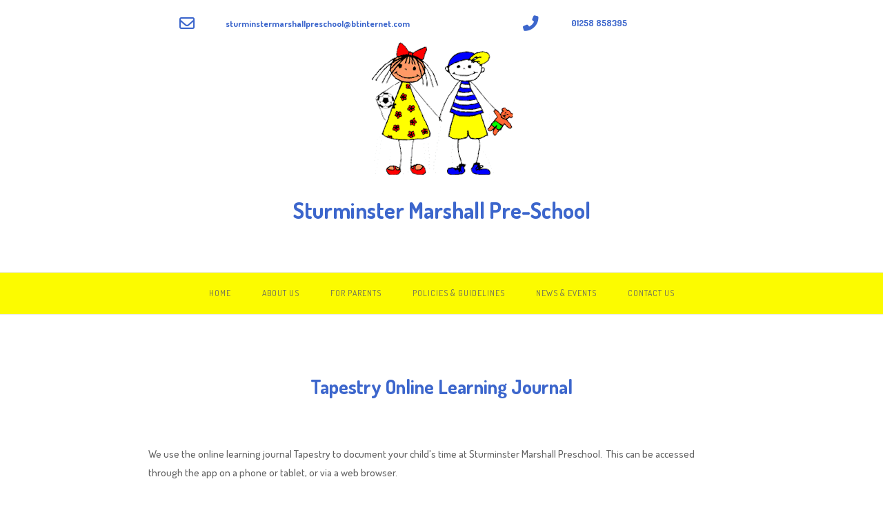

--- FILE ---
content_type: text/html; charset=UTF-8
request_url: https://www.sturminstermarshallpreschool.uk/tapestry-book-club-keyperson-facebook/
body_size: 11340
content:
<!DOCTYPE html>
<html lang="en-GB">
<head>
<meta charset="UTF-8">
<meta name="viewport" content="width=device-width, initial-scale=1">
<link rel="profile" href="http://gmpg.org/xfn/11">
<link rel="pingback" href="https://www.sturminstermarshallpreschool.uk/xmlrpc.php">

<title>Tapestry, Book Club, Keyperson &#038; Facebook &#8211; Sturminster Marshall Pre-School</title>
<meta name='robots' content='max-image-preview:large' />
<link rel="alternate" type="application/rss+xml" title="Sturminster Marshall Pre-School &raquo; Feed" href="https://www.sturminstermarshallpreschool.uk/feed/" />
<link rel="alternate" type="application/rss+xml" title="Sturminster Marshall Pre-School &raquo; Comments Feed" href="https://www.sturminstermarshallpreschool.uk/comments/feed/" />
<link rel="alternate" title="oEmbed (JSON)" type="application/json+oembed" href="https://www.sturminstermarshallpreschool.uk/wp-json/oembed/1.0/embed?url=https%3A%2F%2Fwww.sturminstermarshallpreschool.uk%2Ftapestry-book-club-keyperson-facebook%2F" />
<link rel="alternate" title="oEmbed (XML)" type="text/xml+oembed" href="https://www.sturminstermarshallpreschool.uk/wp-json/oembed/1.0/embed?url=https%3A%2F%2Fwww.sturminstermarshallpreschool.uk%2Ftapestry-book-club-keyperson-facebook%2F&#038;format=xml" />
<style id='wp-img-auto-sizes-contain-inline-css' type='text/css'>
img:is([sizes=auto i],[sizes^="auto," i]){contain-intrinsic-size:3000px 1500px}
/*# sourceURL=wp-img-auto-sizes-contain-inline-css */
</style>
<link rel='stylesheet' id='unwind-child-css' href='https://www.sturminstermarshallpreschool.uk/wp-content/themes/sturminster-marshall-preschool/style.css?ver=6.9' type='text/css' media='all' />
<style id='wp-emoji-styles-inline-css' type='text/css'>

	img.wp-smiley, img.emoji {
		display: inline !important;
		border: none !important;
		box-shadow: none !important;
		height: 1em !important;
		width: 1em !important;
		margin: 0 0.07em !important;
		vertical-align: -0.1em !important;
		background: none !important;
		padding: 0 !important;
	}
/*# sourceURL=wp-emoji-styles-inline-css */
</style>
<style id='wp-block-library-inline-css' type='text/css'>
:root{--wp-block-synced-color:#7a00df;--wp-block-synced-color--rgb:122,0,223;--wp-bound-block-color:var(--wp-block-synced-color);--wp-editor-canvas-background:#ddd;--wp-admin-theme-color:#007cba;--wp-admin-theme-color--rgb:0,124,186;--wp-admin-theme-color-darker-10:#006ba1;--wp-admin-theme-color-darker-10--rgb:0,107,160.5;--wp-admin-theme-color-darker-20:#005a87;--wp-admin-theme-color-darker-20--rgb:0,90,135;--wp-admin-border-width-focus:2px}@media (min-resolution:192dpi){:root{--wp-admin-border-width-focus:1.5px}}.wp-element-button{cursor:pointer}:root .has-very-light-gray-background-color{background-color:#eee}:root .has-very-dark-gray-background-color{background-color:#313131}:root .has-very-light-gray-color{color:#eee}:root .has-very-dark-gray-color{color:#313131}:root .has-vivid-green-cyan-to-vivid-cyan-blue-gradient-background{background:linear-gradient(135deg,#00d084,#0693e3)}:root .has-purple-crush-gradient-background{background:linear-gradient(135deg,#34e2e4,#4721fb 50%,#ab1dfe)}:root .has-hazy-dawn-gradient-background{background:linear-gradient(135deg,#faaca8,#dad0ec)}:root .has-subdued-olive-gradient-background{background:linear-gradient(135deg,#fafae1,#67a671)}:root .has-atomic-cream-gradient-background{background:linear-gradient(135deg,#fdd79a,#004a59)}:root .has-nightshade-gradient-background{background:linear-gradient(135deg,#330968,#31cdcf)}:root .has-midnight-gradient-background{background:linear-gradient(135deg,#020381,#2874fc)}:root{--wp--preset--font-size--normal:16px;--wp--preset--font-size--huge:42px}.has-regular-font-size{font-size:1em}.has-larger-font-size{font-size:2.625em}.has-normal-font-size{font-size:var(--wp--preset--font-size--normal)}.has-huge-font-size{font-size:var(--wp--preset--font-size--huge)}.has-text-align-center{text-align:center}.has-text-align-left{text-align:left}.has-text-align-right{text-align:right}.has-fit-text{white-space:nowrap!important}#end-resizable-editor-section{display:none}.aligncenter{clear:both}.items-justified-left{justify-content:flex-start}.items-justified-center{justify-content:center}.items-justified-right{justify-content:flex-end}.items-justified-space-between{justify-content:space-between}.screen-reader-text{border:0;clip-path:inset(50%);height:1px;margin:-1px;overflow:hidden;padding:0;position:absolute;width:1px;word-wrap:normal!important}.screen-reader-text:focus{background-color:#ddd;clip-path:none;color:#444;display:block;font-size:1em;height:auto;left:5px;line-height:normal;padding:15px 23px 14px;text-decoration:none;top:5px;width:auto;z-index:100000}html :where(.has-border-color){border-style:solid}html :where([style*=border-top-color]){border-top-style:solid}html :where([style*=border-right-color]){border-right-style:solid}html :where([style*=border-bottom-color]){border-bottom-style:solid}html :where([style*=border-left-color]){border-left-style:solid}html :where([style*=border-width]){border-style:solid}html :where([style*=border-top-width]){border-top-style:solid}html :where([style*=border-right-width]){border-right-style:solid}html :where([style*=border-bottom-width]){border-bottom-style:solid}html :where([style*=border-left-width]){border-left-style:solid}html :where(img[class*=wp-image-]){height:auto;max-width:100%}:where(figure){margin:0 0 1em}html :where(.is-position-sticky){--wp-admin--admin-bar--position-offset:var(--wp-admin--admin-bar--height,0px)}@media screen and (max-width:600px){html :where(.is-position-sticky){--wp-admin--admin-bar--position-offset:0px}}

/*# sourceURL=wp-block-library-inline-css */
</style><style id='global-styles-inline-css' type='text/css'>
:root{--wp--preset--aspect-ratio--square: 1;--wp--preset--aspect-ratio--4-3: 4/3;--wp--preset--aspect-ratio--3-4: 3/4;--wp--preset--aspect-ratio--3-2: 3/2;--wp--preset--aspect-ratio--2-3: 2/3;--wp--preset--aspect-ratio--16-9: 16/9;--wp--preset--aspect-ratio--9-16: 9/16;--wp--preset--color--black: #000000;--wp--preset--color--cyan-bluish-gray: #abb8c3;--wp--preset--color--white: #ffffff;--wp--preset--color--pale-pink: #f78da7;--wp--preset--color--vivid-red: #cf2e2e;--wp--preset--color--luminous-vivid-orange: #ff6900;--wp--preset--color--luminous-vivid-amber: #fcb900;--wp--preset--color--light-green-cyan: #7bdcb5;--wp--preset--color--vivid-green-cyan: #00d084;--wp--preset--color--pale-cyan-blue: #8ed1fc;--wp--preset--color--vivid-cyan-blue: #0693e3;--wp--preset--color--vivid-purple: #9b51e0;--wp--preset--gradient--vivid-cyan-blue-to-vivid-purple: linear-gradient(135deg,rgb(6,147,227) 0%,rgb(155,81,224) 100%);--wp--preset--gradient--light-green-cyan-to-vivid-green-cyan: linear-gradient(135deg,rgb(122,220,180) 0%,rgb(0,208,130) 100%);--wp--preset--gradient--luminous-vivid-amber-to-luminous-vivid-orange: linear-gradient(135deg,rgb(252,185,0) 0%,rgb(255,105,0) 100%);--wp--preset--gradient--luminous-vivid-orange-to-vivid-red: linear-gradient(135deg,rgb(255,105,0) 0%,rgb(207,46,46) 100%);--wp--preset--gradient--very-light-gray-to-cyan-bluish-gray: linear-gradient(135deg,rgb(238,238,238) 0%,rgb(169,184,195) 100%);--wp--preset--gradient--cool-to-warm-spectrum: linear-gradient(135deg,rgb(74,234,220) 0%,rgb(151,120,209) 20%,rgb(207,42,186) 40%,rgb(238,44,130) 60%,rgb(251,105,98) 80%,rgb(254,248,76) 100%);--wp--preset--gradient--blush-light-purple: linear-gradient(135deg,rgb(255,206,236) 0%,rgb(152,150,240) 100%);--wp--preset--gradient--blush-bordeaux: linear-gradient(135deg,rgb(254,205,165) 0%,rgb(254,45,45) 50%,rgb(107,0,62) 100%);--wp--preset--gradient--luminous-dusk: linear-gradient(135deg,rgb(255,203,112) 0%,rgb(199,81,192) 50%,rgb(65,88,208) 100%);--wp--preset--gradient--pale-ocean: linear-gradient(135deg,rgb(255,245,203) 0%,rgb(182,227,212) 50%,rgb(51,167,181) 100%);--wp--preset--gradient--electric-grass: linear-gradient(135deg,rgb(202,248,128) 0%,rgb(113,206,126) 100%);--wp--preset--gradient--midnight: linear-gradient(135deg,rgb(2,3,129) 0%,rgb(40,116,252) 100%);--wp--preset--font-size--small: 13px;--wp--preset--font-size--medium: 20px;--wp--preset--font-size--large: 36px;--wp--preset--font-size--x-large: 42px;--wp--preset--spacing--20: 0.44rem;--wp--preset--spacing--30: 0.67rem;--wp--preset--spacing--40: 1rem;--wp--preset--spacing--50: 1.5rem;--wp--preset--spacing--60: 2.25rem;--wp--preset--spacing--70: 3.38rem;--wp--preset--spacing--80: 5.06rem;--wp--preset--shadow--natural: 6px 6px 9px rgba(0, 0, 0, 0.2);--wp--preset--shadow--deep: 12px 12px 50px rgba(0, 0, 0, 0.4);--wp--preset--shadow--sharp: 6px 6px 0px rgba(0, 0, 0, 0.2);--wp--preset--shadow--outlined: 6px 6px 0px -3px rgb(255, 255, 255), 6px 6px rgb(0, 0, 0);--wp--preset--shadow--crisp: 6px 6px 0px rgb(0, 0, 0);}:where(.is-layout-flex){gap: 0.5em;}:where(.is-layout-grid){gap: 0.5em;}body .is-layout-flex{display: flex;}.is-layout-flex{flex-wrap: wrap;align-items: center;}.is-layout-flex > :is(*, div){margin: 0;}body .is-layout-grid{display: grid;}.is-layout-grid > :is(*, div){margin: 0;}:where(.wp-block-columns.is-layout-flex){gap: 2em;}:where(.wp-block-columns.is-layout-grid){gap: 2em;}:where(.wp-block-post-template.is-layout-flex){gap: 1.25em;}:where(.wp-block-post-template.is-layout-grid){gap: 1.25em;}.has-black-color{color: var(--wp--preset--color--black) !important;}.has-cyan-bluish-gray-color{color: var(--wp--preset--color--cyan-bluish-gray) !important;}.has-white-color{color: var(--wp--preset--color--white) !important;}.has-pale-pink-color{color: var(--wp--preset--color--pale-pink) !important;}.has-vivid-red-color{color: var(--wp--preset--color--vivid-red) !important;}.has-luminous-vivid-orange-color{color: var(--wp--preset--color--luminous-vivid-orange) !important;}.has-luminous-vivid-amber-color{color: var(--wp--preset--color--luminous-vivid-amber) !important;}.has-light-green-cyan-color{color: var(--wp--preset--color--light-green-cyan) !important;}.has-vivid-green-cyan-color{color: var(--wp--preset--color--vivid-green-cyan) !important;}.has-pale-cyan-blue-color{color: var(--wp--preset--color--pale-cyan-blue) !important;}.has-vivid-cyan-blue-color{color: var(--wp--preset--color--vivid-cyan-blue) !important;}.has-vivid-purple-color{color: var(--wp--preset--color--vivid-purple) !important;}.has-black-background-color{background-color: var(--wp--preset--color--black) !important;}.has-cyan-bluish-gray-background-color{background-color: var(--wp--preset--color--cyan-bluish-gray) !important;}.has-white-background-color{background-color: var(--wp--preset--color--white) !important;}.has-pale-pink-background-color{background-color: var(--wp--preset--color--pale-pink) !important;}.has-vivid-red-background-color{background-color: var(--wp--preset--color--vivid-red) !important;}.has-luminous-vivid-orange-background-color{background-color: var(--wp--preset--color--luminous-vivid-orange) !important;}.has-luminous-vivid-amber-background-color{background-color: var(--wp--preset--color--luminous-vivid-amber) !important;}.has-light-green-cyan-background-color{background-color: var(--wp--preset--color--light-green-cyan) !important;}.has-vivid-green-cyan-background-color{background-color: var(--wp--preset--color--vivid-green-cyan) !important;}.has-pale-cyan-blue-background-color{background-color: var(--wp--preset--color--pale-cyan-blue) !important;}.has-vivid-cyan-blue-background-color{background-color: var(--wp--preset--color--vivid-cyan-blue) !important;}.has-vivid-purple-background-color{background-color: var(--wp--preset--color--vivid-purple) !important;}.has-black-border-color{border-color: var(--wp--preset--color--black) !important;}.has-cyan-bluish-gray-border-color{border-color: var(--wp--preset--color--cyan-bluish-gray) !important;}.has-white-border-color{border-color: var(--wp--preset--color--white) !important;}.has-pale-pink-border-color{border-color: var(--wp--preset--color--pale-pink) !important;}.has-vivid-red-border-color{border-color: var(--wp--preset--color--vivid-red) !important;}.has-luminous-vivid-orange-border-color{border-color: var(--wp--preset--color--luminous-vivid-orange) !important;}.has-luminous-vivid-amber-border-color{border-color: var(--wp--preset--color--luminous-vivid-amber) !important;}.has-light-green-cyan-border-color{border-color: var(--wp--preset--color--light-green-cyan) !important;}.has-vivid-green-cyan-border-color{border-color: var(--wp--preset--color--vivid-green-cyan) !important;}.has-pale-cyan-blue-border-color{border-color: var(--wp--preset--color--pale-cyan-blue) !important;}.has-vivid-cyan-blue-border-color{border-color: var(--wp--preset--color--vivid-cyan-blue) !important;}.has-vivid-purple-border-color{border-color: var(--wp--preset--color--vivid-purple) !important;}.has-vivid-cyan-blue-to-vivid-purple-gradient-background{background: var(--wp--preset--gradient--vivid-cyan-blue-to-vivid-purple) !important;}.has-light-green-cyan-to-vivid-green-cyan-gradient-background{background: var(--wp--preset--gradient--light-green-cyan-to-vivid-green-cyan) !important;}.has-luminous-vivid-amber-to-luminous-vivid-orange-gradient-background{background: var(--wp--preset--gradient--luminous-vivid-amber-to-luminous-vivid-orange) !important;}.has-luminous-vivid-orange-to-vivid-red-gradient-background{background: var(--wp--preset--gradient--luminous-vivid-orange-to-vivid-red) !important;}.has-very-light-gray-to-cyan-bluish-gray-gradient-background{background: var(--wp--preset--gradient--very-light-gray-to-cyan-bluish-gray) !important;}.has-cool-to-warm-spectrum-gradient-background{background: var(--wp--preset--gradient--cool-to-warm-spectrum) !important;}.has-blush-light-purple-gradient-background{background: var(--wp--preset--gradient--blush-light-purple) !important;}.has-blush-bordeaux-gradient-background{background: var(--wp--preset--gradient--blush-bordeaux) !important;}.has-luminous-dusk-gradient-background{background: var(--wp--preset--gradient--luminous-dusk) !important;}.has-pale-ocean-gradient-background{background: var(--wp--preset--gradient--pale-ocean) !important;}.has-electric-grass-gradient-background{background: var(--wp--preset--gradient--electric-grass) !important;}.has-midnight-gradient-background{background: var(--wp--preset--gradient--midnight) !important;}.has-small-font-size{font-size: var(--wp--preset--font-size--small) !important;}.has-medium-font-size{font-size: var(--wp--preset--font-size--medium) !important;}.has-large-font-size{font-size: var(--wp--preset--font-size--large) !important;}.has-x-large-font-size{font-size: var(--wp--preset--font-size--x-large) !important;}
/*# sourceURL=global-styles-inline-css */
</style>

<style id='classic-theme-styles-inline-css' type='text/css'>
/*! This file is auto-generated */
.wp-block-button__link{color:#fff;background-color:#32373c;border-radius:9999px;box-shadow:none;text-decoration:none;padding:calc(.667em + 2px) calc(1.333em + 2px);font-size:1.125em}.wp-block-file__button{background:#32373c;color:#fff;text-decoration:none}
/*# sourceURL=/wp-includes/css/classic-themes.min.css */
</style>
<link rel='stylesheet' id='awsm-ead-public-css' href='https://www.sturminstermarshallpreschool.uk/wp-content/plugins/embed-any-document/css/embed-public.min.css?ver=2.7.7' type='text/css' media='all' />
<link rel='stylesheet' id='siteorigin-panels-front-css' href='https://www.sturminstermarshallpreschool.uk/wp-content/plugins/siteorigin-panels/css/front-flex.min.css?ver=2.32.0' type='text/css' media='all' />
<link rel='stylesheet' id='siteorigin-unwind-style-css' href='https://www.sturminstermarshallpreschool.uk/wp-content/themes/siteorigin-unwind/style.min.css?ver=1.9.18' type='text/css' media='all' />
<link rel='stylesheet' id='siteorigin-google-web-fonts-css' href='https://fonts.googleapis.com/css?family=Dosis%3Aregular%2C500%2C700&#038;ver=6.9#038;subset=latin&#038;display=block' type='text/css' media='all' />
<script type="text/javascript" src="https://www.sturminstermarshallpreschool.uk/wp-includes/js/jquery/jquery.min.js?ver=3.7.1" id="jquery-core-js"></script>
<script type="text/javascript" src="https://www.sturminstermarshallpreschool.uk/wp-includes/js/jquery/jquery-migrate.min.js?ver=3.4.1" id="jquery-migrate-js"></script>
<link rel="https://api.w.org/" href="https://www.sturminstermarshallpreschool.uk/wp-json/" /><link rel="alternate" title="JSON" type="application/json" href="https://www.sturminstermarshallpreschool.uk/wp-json/wp/v2/pages/161" /><link rel="EditURI" type="application/rsd+xml" title="RSD" href="https://www.sturminstermarshallpreschool.uk/xmlrpc.php?rsd" />
<meta name="generator" content="WordPress 6.9" />
<link rel="canonical" href="https://www.sturminstermarshallpreschool.uk/tapestry-book-club-keyperson-facebook/" />
<link rel='shortlink' href='https://www.sturminstermarshallpreschool.uk/?p=161' />
				<style type="text/css" id="siteorigin-unwind-settings-custom" data-siteorigin-settings="true">
					/* style */ body,button,input,select,textarea { font-family: "Dosis", sans-serif; font-weight: 500;  } h1,h2,h3,h4,h5,h6 { color: #3c66cc; font-family: "Dosis", sans-serif; font-weight: 700;  } blockquote { border-left: 3px solid #2884e0; }  table { font-family: "Dosis", sans-serif; font-weight: normal;  } table thead th { color: #3c66cc; } .button,#page #infinite-handle span button,button,input[type=button],input[type=reset],input[type=submit],.woocommerce #respond input#submit,.woocommerce a.button,.woocommerce button.button,.woocommerce input.button,.woocommerce.single-product .cart button { color: #3c66cc; font-family: "Dosis", sans-serif; font-weight: normal;  } .button:hover,#page #infinite-handle span button:hover,button:hover,input[type=button]:hover,input[type=reset]:hover,input[type=submit]:hover,.woocommerce #respond input#submit:hover,.woocommerce a.button:hover,.woocommerce button.button:hover,.woocommerce input.button:hover,.woocommerce.single-product .cart button:hover { border-color: #2884e0; color: #2884e0; } .button:active,#page #infinite-handle span button:active,.button:focus,#page #infinite-handle span button:focus,button:active,button:focus,input[type=button]:active,input[type=button]:focus,input[type=reset]:active,input[type=reset]:focus,input[type=submit]:active,input[type=submit]:focus,.woocommerce #respond input#submit:active,.woocommerce #respond input#submit:focus,.woocommerce a.button:active,.woocommerce a.button:focus,.woocommerce button.button:active,.woocommerce button.button:focus,.woocommerce input.button:active,.woocommerce input.button:focus,.woocommerce.single-product .cart button:active,.woocommerce.single-product .cart button:focus { border-color: #2884e0; color: #2884e0; } input[type=text],input[type=email],input[type=url],input[type=password],input[type=search],input[type=number],input[type=tel],input[type=range],input[type=date],input[type=month],input[type=week],input[type=time],input[type=datetime],input[type=datetime-local],input[type=color],textarea { color: #3c66cc; }  a { color: #2884e0; } a:hover,a:focus { color: #008dd3; } .main-navigation > div ul ul a { font-family: "Dosis", sans-serif; font-weight: 500;  } .main-navigation > div li a { font-family: "Dosis", sans-serif; font-weight: normal;  } .main-navigation > div li:hover > a,.main-navigation > div li.focus > a { color: #3c66cc; }    #mobile-navigation ul li a { font-family: "Dosis", sans-serif; font-weight: normal;  }   .comment-navigation a:hover,.posts-navigation a:hover,.post-navigation a:hover { border-color: #2884e0; color: #2884e0; } .posts-navigation .nav-links,.comment-navigation .nav-links { font-family: {"font":"Dosis","webfont":true,"category":"sans-serif","variant":"regular","subset":"latin"} !important; }  .pagination .page-numbers:hover { background: #2884e0; border-color: #2884e0; }  .pagination .current { background: #2884e0; border-color: #2884e0; } .pagination .next,.pagination .prev { font-family: "Dosis", sans-serif; font-weight: normal;  } .post-navigation { font-family: "Dosis", sans-serif; font-weight: 500;  }  .post-navigation a:hover { color: #2884e0; } .post-navigation a .sub-title { color: #3c66cc; font-family: "Dosis", sans-serif; font-weight: normal;  } .breadcrumbs,.woocommerce .woocommerce-breadcrumb { color: #3c66cc; font-family: "Dosis", sans-serif; font-weight: normal;  } .breadcrumbs a,.woocommerce .woocommerce-breadcrumb a { color: #3c66cc; } .breadcrumbs a:hover,.woocommerce .woocommerce-breadcrumb a:hover { color: #2884e0; } .breadcrumbs .breadcrumb_last,.woocommerce .woocommerce-breadcrumb .breadcrumb_last { color: #3c66cc; }   #secondary .widget a:hover,#colophon .widget a:hover,#masthead-widgets .widget a:hover { color: #2884e0; } .widget_categories { color: #3c66cc; }  .widget_categories a:hover { color: #3c66cc; } .widget #wp-calendar caption { color: #3c66cc; font-family: "Dosis", sans-serif; font-weight: 500;  } .calendar_wrap .wp-calendar-nav a { color: #2884e0; } .calendar_wrap .wp-calendar-nav a:hover { color: #008dd3; } .widget_recent_entries .post-date { color: #3c66cc; }  .recent-posts-extended h3 a:hover { color: #3c66cc; } .recent-posts-extended time { color: #3c66cc; }   #page .widget_tag_cloud a:hover { background: #2884e0; border-color: #2884e0; } #masthead { margin-bottom: 50px; }    #masthead .site-branding { padding: 20px 0; } #masthead .site-branding .site-title { font-family: "Dosis", sans-serif; font-weight: normal;  } #masthead .site-branding .site-title a { color: #3c66cc; } .header-design-4 #masthead .site-branding { padding: calc( 20px / 2) 0; } #masthead #masthead-widgets { margin: 20px auto; } #fullscreen-search h3 { font-family: "Dosis", sans-serif; font-weight: normal;  }  #fullscreen-search form button[type=submit] svg { fill: #3c66cc; }    .entry-meta { font-family: "Dosis", sans-serif; font-weight: normal;  } .entry-meta span { color: #3c66cc; } .entry-meta span a:hover { color: #2884e0; } .entry-title { color: #3c66cc; }  .more-link-wrapper .more-text { color: #3c66cc; font-family: "Dosis", sans-serif; font-weight: normal;  } .more-link:hover .more-text { border: 2px solid #2884e0; color: #2884e0; }   .page-links .post-page-numbers:hover,.page-links .post-page-numbers.current { border-color: #2884e0; color: #2884e0; }   .blog-layout-grid .archive-entry .entry-thumbnail .thumbnail-meta a,.blog-layout-grid .archive-entry .entry-thumbnail .thumbnail-meta span { font-family: "Dosis", sans-serif; font-weight: normal;  } .blog-layout-grid .archive-entry .more-link .more-text { color: #2884e0; font-family: "Dosis", sans-serif; font-weight: 500;  }  .blog-layout-masonry .archive-entry .entry-thumbnail .thumbnail-meta a,.blog-layout-masonry .archive-entry .entry-thumbnail .thumbnail-meta span { font-family: "Dosis", sans-serif; font-weight: normal;  } .blog-layout-masonry .archive-entry .more-link .more-text { color: #2884e0; font-family: "Dosis", sans-serif; font-weight: 500;  }  .blog-layout-alternate .archive-entry .entry-thumbnail .thumbnail-meta a,.blog-layout-alternate .archive-entry .entry-thumbnail .thumbnail-meta span { font-family: "Dosis", sans-serif; font-weight: normal;  } .blog-layout-alternate .archive-entry .entry-content .more-link .more-text { color: #2884e0; font-family: "Dosis", sans-serif; font-weight: 500;  }  .blog-layout-offset .archive-entry .entry-header .entry-time { color: #3c66cc; font-family: "Dosis", sans-serif; font-weight: normal;  } .blog-layout-offset .archive-entry .entry-offset .meta-text { color: #3c66cc; } .blog-layout-offset .archive-entry .entry-offset a { color: #3c66cc; }  .archive .container > .page-header,.search .container > .page-header { margin-bottom: 50px; } .archive .container > .page-header .page-title,.search .container > .page-header .page-title { font-family: "Dosis", sans-serif; font-weight: normal;  } .page-title { color: #3c66cc; }   .yarpp-related ol li .related-post-date,.related-posts-section ol li .related-post-date { color: #3c66cc; }  .author-box .author-description .post-author-title a { color: #3c66cc; }  .portfolio-filter-terms button { color: #3c66cc; } .portfolio-filter-terms button:hover { color: #3c66cc; } .portfolio-filter-terms button.active { border-bottom: 2px solid #3c66cc; color: #3c66cc; } .entry-thumbnail:hover .entry-overlay { border: 2px solid #3c66cc; } .archive-project .entry-title { color: #3c66cc; } .archive-project .entry-divider { border: solid #3c66cc 1px; } .archive-project .entry-project-type { color: #3c66cc; font-family: "Dosis", sans-serif; font-weight: normal;  } .jetpack-portfolio-shortcode .portfolio-entry-title a { color: #3c66cc; }  .jetpack-portfolio-shortcode .portfolio-entry-meta { color: #3c66cc; font-family: "Dosis", sans-serif; font-weight: normal;  } .jetpack-portfolio-shortcode .portfolio-entry-meta a { color: #3c66cc; } .jetpack-portfolio-shortcode .portfolio-entry-meta a:hover { color: #2884e0; }  .comment-list li.comment .author { color: #3c66cc; } .comment-list li.comment .author a { color: #3c66cc; }  .comment-list li.comment .date { color: #3c66cc; } .comment-list li.comment .comment-reply-link { color: #3c66cc; font-family: "Dosis", sans-serif; font-weight: normal;  } .comment-list li.comment .comment-reply-link:hover { color: #2884e0; } .comment-reply-title #cancel-comment-reply-link { color: #3c66cc; font-family: "Dosis", sans-serif; font-weight: normal;  } .comment-reply-title #cancel-comment-reply-link:hover { color: #2884e0; } #commentform label { color: #3c66cc; }  #commentform .comment-notes a:hover,#commentform .logged-in-as a:hover { color: #3c66cc; }    #colophon .site-info a:hover { color: #3c66cc; }  .site-content #jp-relatedposts .jp-relatedposts-items .jp-relatedposts-post h4 a { color: #3c66cc; }  .site-content #jp-relatedposts .jp-relatedposts-items .jp-relatedposts-post p { color: #3c66cc; } .flexslider.featured-posts-slider .featured-posts-slides .featured-post-slide .slide-content .entry-button .button:hover,.flexslider.featured-posts-slider .featured-posts-slides .featured-post-slide .slide-content .entry-button #page #infinite-handle span button:hover,#page #infinite-handle span .flexslider.featured-posts-slider .featured-posts-slides .featured-post-slide .slide-content .entry-button button:hover { color: #3c66cc; }@media screen and (max-width: 768px) { .main-navigation .menu-toggle { display: block; } .main-navigation > div, .main-navigation > div ul, .main-navigation .shopping-cart { display: none; } } @media screen and (min-width: 769px) { #mobile-navigation { display: none !important; } .main-navigation > div ul { display: block; } .main-navigation .shopping-cart { display: inline-block; } .main-navigation .menu-toggle { display: none; } }				</style>
				<style media="all" id="siteorigin-panels-layouts-head">/* Layout 161 */ #pgc-161-0-0 { width:100%;width:calc(100% - ( 0 * 30px ) ) } #pg-161-0 , #pl-161 .so-panel { margin-bottom:30px } #pgc-161-1-0 { width:97.1114%;width:calc(97.1114% - ( 0.02888631973202 * 30px ) ) } #pgc-161-1-1 { width:2.8886%;width:calc(2.8886% - ( 0.97111368026798 * 30px ) ) } #pl-161 .so-panel:last-of-type { margin-bottom:0px } #pg-161-0.panel-has-style > .panel-row-style, #pg-161-0.panel-no-style , #pg-161-1.panel-has-style > .panel-row-style, #pg-161-1.panel-no-style { -webkit-align-items:flex-start;align-items:flex-start } @media (max-width:780px){ #pg-161-0.panel-no-style, #pg-161-0.panel-has-style > .panel-row-style, #pg-161-0 , #pg-161-1.panel-no-style, #pg-161-1.panel-has-style > .panel-row-style, #pg-161-1 { -webkit-flex-direction:column;-ms-flex-direction:column;flex-direction:column } #pg-161-0 > .panel-grid-cell , #pg-161-0 > .panel-row-style > .panel-grid-cell , #pg-161-1 > .panel-grid-cell , #pg-161-1 > .panel-row-style > .panel-grid-cell { width:100%;margin-right:0 } #pgc-161-1-0 { margin-bottom:30px } #pl-161 .panel-grid-cell { padding:0 } #pl-161 .panel-grid .panel-grid-cell-empty { display:none } #pl-161 .panel-grid .panel-grid-cell-mobile-last { margin-bottom:0px }  } </style><link rel='stylesheet' id='so-css-siteorigin-unwind-css' href='https://www.sturminstermarshallpreschool.uk/wp-content/uploads/so-css/so-css-siteorigin-unwind.css?ver=1668086419' type='text/css' media='all' />
<link rel='stylesheet' id='siteorigin-premium-animate-css' href='https://www.sturminstermarshallpreschool.uk/wp-content/plugins/siteorigin-premium/css/animate.min.css?ver=1.72.1' type='text/css' media='all' />
<link rel='stylesheet' id='sow-icon-default-7b91f29c0988-css' href='https://www.sturminstermarshallpreschool.uk/wp-content/uploads/siteorigin-widgets/sow-icon-default-7b91f29c0988.css?ver=6.9' type='text/css' media='all' />
<link rel='stylesheet' id='siteorigin-widget-icon-font-fontawesome-css' href='https://www.sturminstermarshallpreschool.uk/wp-content/plugins/so-widgets-bundle/icons/fontawesome/style.css?ver=6.9' type='text/css' media='all' />
<link rel='stylesheet' id='sow-image-default-c67d20f9f743-css' href='https://www.sturminstermarshallpreschool.uk/wp-content/uploads/siteorigin-widgets/sow-image-default-c67d20f9f743.css?ver=6.9' type='text/css' media='all' />
<link rel='stylesheet' id='sow-headline-default-2208cc2117a2-css' href='https://www.sturminstermarshallpreschool.uk/wp-content/uploads/siteorigin-widgets/sow-headline-default-2208cc2117a2.css?ver=6.9' type='text/css' media='all' />
</head>

<body class="wp-singular page-template-default page page-id-161 wp-custom-logo wp-theme-siteorigin-unwind wp-child-theme-sturminster-marshall-preschool siteorigin-panels siteorigin-panels-before-js css3-animations header-design-3 no-js page-layout-default page-layout-hide-masthead page-layout-hide-footer-widgets sticky-menu">

<div id="page" class="hfeed site">
	<a class="skip-link screen-reader-text" href="#content">Skip to content</a>

			<header id="masthead" class="site-header">

			
			
	<div id="masthead-widgets" class="container">
				<div class="widgets widgets-1" role="complementary" aria-label="Masthead Sidebar">
			<aside id="siteorigin-panels-builder-5" class="widget widget_siteorigin-panels-builder"><div id="pl-w68590e154069b"  class="panel-layout" ><div id="pg-w68590e154069b-0"  class="panel-grid panel-has-style" ><div class="animate-69812d5e59f19525131682 panels-animation-hide panel-row-style panel-row-style-for-w68590e154069b-0" data-so-animation="{&quot;selector&quot;:&quot;.animate-69812d5e59f19525131682&quot;,&quot;animation&quot;:&quot;fadeInDown&quot;,&quot;breakpoint&quot;:&quot;780px&quot;,&quot;duration&quot;:1,&quot;repeat&quot;:0,&quot;hide&quot;:1,&quot;disableAnimationMobile&quot;:0,&quot;finalState&quot;:&quot;visible&quot;,&quot;delay&quot;:0,&quot;debounce&quot;:0.1,&quot;event&quot;:&quot;enter&quot;,&quot;offset&quot;:0}" ><div id="pgc-w68590e154069b-0-0"  class="panel-grid-cell panel-grid-cell-empty" ></div><div id="pgc-w68590e154069b-0-1"  class="panel-grid-cell" ><div id="panel-w68590e154069b-0-1-0" class="so-panel widget widget_sow-icon panel-first-child panel-last-child" data-index="0" ><div
			
			class="so-widget-sow-icon so-widget-sow-icon-default-7b91f29c0988"
			
		>
<div class="sow-icon-container sow-icon">
			<a href="mailto:sturminstermarshallpreschool@btinternet.com" 
				>
			<span class="sow-icon-fontawesome sow-far" data-sow-icon="&#xf0e0;"
		 title="sturminstermarshallpreschool@btinternet.com"
		aria-hidden="true"></span>			</a>
	</div>
</div></div></div><div id="pgc-w68590e154069b-0-2"  class="panel-grid-cell" ><div id="panel-w68590e154069b-0-2-0" class="so-panel widget widget_sow-editor panel-first-child panel-last-child" data-index="1" ><div
			
			class="so-widget-sow-editor so-widget-sow-editor-base"
			
		>
<div class="siteorigin-widget-tinymce textwidget">
	<p style="text-align: left;"><a href="mailto:sturminstermarshallpreschool@btinternet.com"><strong>sturminstermarshallpreschool@btinternet.com</strong></a></p>
</div>
</div></div></div><div id="pgc-w68590e154069b-0-3"  class="panel-grid-cell" ><div id="panel-w68590e154069b-0-3-0" class="so-panel widget widget_sow-icon panel-first-child panel-last-child" data-index="2" ><div
			
			class="so-widget-sow-icon so-widget-sow-icon-default-7b91f29c0988"
			
		>
<div class="sow-icon-container sow-icon">
			<a href="tel:01258858395" 
				>
			<span class="sow-icon-fontawesome sow-fas" data-sow-icon="&#xf879;"
		 title="01258 858395"
		aria-hidden="true"></span>			</a>
	</div>
</div></div></div><div id="pgc-w68590e154069b-0-4"  class="panel-grid-cell panel-grid-cell-mobile-last" ><div id="panel-w68590e154069b-0-4-0" class="so-panel widget widget_sow-editor panel-first-child panel-last-child" data-index="3" ><div class="panel-widget-style panel-widget-style-for-w68590e154069b-0-4-0" ><div
			
			class="so-widget-sow-editor so-widget-sow-editor-base"
			
		>
<div class="siteorigin-widget-tinymce textwidget">
	<p style="text-align: left;"><strong> 01258 858395</strong></p>
</div>
</div></div></div></div><div id="pgc-w68590e154069b-0-5"  class="panel-grid-cell panel-grid-cell-empty" ></div></div></div><div id="pg-w68590e154069b-1"  class="panel-grid panel-has-style" ><div class="panel-row-style panel-row-style-for-w68590e154069b-1" ><div id="pgc-w68590e154069b-1-0"  class="panel-grid-cell" ><div id="panel-w68590e154069b-1-0-0" class="so-panel widget widget_sow-image panel-first-child" data-index="4" ><div
			
			class="so-widget-sow-image so-widget-sow-image-default-c67d20f9f743"
			
		>
<div class="sow-image-container">
			<a href="https://www.sturminstermarshallpreschool.uk/"
					>
			<img 
	src="https://www.sturminstermarshallpreschool.uk/wp-content/uploads/2022/10/Logo.gif" width="207" height="195" sizes="(max-width: 207px) 100vw, 207px" alt="" decoding="async" 		class="so-widget-image"/>
			</a></div>

</div></div><div id="panel-w68590e154069b-1-0-1" class="so-panel widget widget_sow-headline panel-last-child" data-index="5" ><div class="panel-widget-style panel-widget-style-for-w68590e154069b-1-0-1" ><div
			
			class="so-widget-sow-headline so-widget-sow-headline-default-2208cc2117a2 so-widget-fittext-wrapper"
			 data-fit-text-compressor="0.85"
		><div class="sow-headline-container ">
							<h1 class="sow-headline">
						Sturminster Marshall Pre-School						</h1>
											<div class="decoration">
						<div class="decoration-inside"></div>
					</div>
					</div>
</div></div></div></div></div></div><div id="pg-w68590e154069b-2"  class="panel-grid panel-has-style" ><div class="panel-row-style panel-row-style-for-w68590e154069b-2" ><div id="pgc-w68590e154069b-2-0"  class="panel-grid-cell" ><div id="panel-w68590e154069b-2-0-0" class="so-panel widget widget_sow-icon panel-first-child panel-last-child" data-index="6" ><div
			
			class="so-widget-sow-icon so-widget-sow-icon-default-7b91f29c0988"
			
		>
<div class="sow-icon-container sow-icon">
			<a href="mailto:sturminstermarshallpreschool@btinternet.com" 
				>
			<span class="sow-icon-fontawesome sow-far" data-sow-icon="&#xf0e0;"
		 title="sturminstermarshallpreschool@btinternet.com"
		aria-hidden="true"></span>			</a>
	</div>
</div></div></div><div id="pgc-w68590e154069b-2-1"  class="panel-grid-cell" ><div id="panel-w68590e154069b-2-1-0" class="so-panel widget widget_sow-icon panel-first-child panel-last-child" data-index="7" ><div
			
			class="so-widget-sow-icon so-widget-sow-icon-default-7b91f29c0988"
			
		>
<div class="sow-icon-container sow-icon">
			<a href="tel:01258858395" 
				>
			<span class="sow-icon-fontawesome sow-fas" data-sow-icon="&#xf879;"
		 title="01258 858395"
		aria-hidden="true"></span>			</a>
	</div>
</div></div></div></div></div></div></aside>		</div>
	</div><!-- #masthead-widgets -->

<div class="main-navigation-bar sticky-bar sticky-menu">
	<div class="container">
			<nav id="site-navigation" class="main-navigation">
							<button id="mobile-menu-button" class="menu-toggle" aria-controls="primary-menu" aria-expanded="false">				<svg version="1.1" class="svg-icon-menu" xmlns="http://www.w3.org/2000/svg" xmlns:xlink="http://www.w3.org/1999/xlink" width="27" height="32" viewBox="0 0 27 32">
					<path d="M27.429 24v2.286q0 0.464-0.339 0.804t-0.804 0.339h-25.143q-0.464 0-0.804-0.339t-0.339-0.804v-2.286q0-0.464 0.339-0.804t0.804-0.339h25.143q0.464 0 0.804 0.339t0.339 0.804zM27.429 14.857v2.286q0 0.464-0.339 0.804t-0.804 0.339h-25.143q-0.464 0-0.804-0.339t-0.339-0.804v-2.286q0-0.464 0.339-0.804t0.804-0.339h25.143q0.464 0 0.804 0.339t0.339 0.804zM27.429 5.714v2.286q0 0.464-0.339 0.804t-0.804 0.339h-25.143q-0.464 0-0.804-0.339t-0.339-0.804v-2.286q0-0.464 0.339-0.804t0.804-0.339h25.143q0.464 0 0.804 0.339t0.339 0.804z"></path>
				</svg>
			</button>
				<div class="menu-main-menu-container"><ul id="primary-menu" class="menu"><li id="menu-item-6" class="menu-item menu-item-type-custom menu-item-object-custom menu-item-home menu-item-6"><a href="https://www.sturminstermarshallpreschool.uk/">Home</a></li>
<li id="menu-item-8" class="menu-item menu-item-type-custom menu-item-object-custom menu-item-has-children menu-item-8"><a href="#">About Us</a>
<ul class="sub-menu">
	<li id="menu-item-115" class="menu-item menu-item-type-custom menu-item-object-custom menu-item-115"><a href="https://www.sturminstermarshall.dorset.sch.uk/">Link to First School</a></li>
	<li id="menu-item-119" class="menu-item menu-item-type-post_type menu-item-object-page menu-item-119"><a href="https://www.sturminstermarshallpreschool.uk/curriculum-assessment/">Curriculum &#038; Assessment</a></li>
	<li id="menu-item-147" class="menu-item menu-item-type-post_type menu-item-object-page menu-item-147"><a href="https://www.sturminstermarshallpreschool.uk/meet-the-team/">Meet the Team</a></li>
</ul>
</li>
<li id="menu-item-10" class="menu-item menu-item-type-custom menu-item-object-custom current-menu-ancestor current-menu-parent menu-item-has-children menu-item-10"><a href="#">For Parents</a>
<ul class="sub-menu">
	<li id="menu-item-153" class="menu-item menu-item-type-post_type menu-item-object-page menu-item-153"><a href="https://www.sturminstermarshallpreschool.uk/our-day/">Our Day</a></li>
	<li id="menu-item-160" class="menu-item menu-item-type-post_type menu-item-object-page menu-item-160"><a href="https://www.sturminstermarshallpreschool.uk/settling-in/">Settling In</a></li>
	<li id="menu-item-164" class="menu-item menu-item-type-post_type menu-item-object-page current-menu-item page_item page-item-161 current_page_item menu-item-164"><a href="https://www.sturminstermarshallpreschool.uk/tapestry-book-club-keyperson-facebook/" aria-current="page">Tapestry, Book Club, Keyperson</a></li>
	<li id="menu-item-176" class="menu-item menu-item-type-post_type menu-item-object-page menu-item-176"><a href="https://www.sturminstermarshallpreschool.uk/fees-funding/">Fees &#038; Funding</a></li>
	<li id="menu-item-183" class="menu-item menu-item-type-post_type menu-item-object-page menu-item-183"><a href="https://www.sturminstermarshallpreschool.uk/snack-time/">Snack Time</a></li>
</ul>
</li>
<li id="menu-item-229" class="menu-item menu-item-type-post_type menu-item-object-page menu-item-229"><a href="https://www.sturminstermarshallpreschool.uk/policies-guidelines/">Policies &#038; Guidelines</a></li>
<li id="menu-item-12" class="menu-item menu-item-type-custom menu-item-object-custom menu-item-has-children menu-item-12"><a href="#">News &#038; Events</a>
<ul class="sub-menu">
	<li id="menu-item-196" class="menu-item menu-item-type-post_type menu-item-object-page menu-item-196"><a href="https://www.sturminstermarshallpreschool.uk/diary-dates/">Diary Dates</a></li>
	<li id="menu-item-215" class="menu-item menu-item-type-post_type menu-item-object-page menu-item-215"><a href="https://www.sturminstermarshallpreschool.uk/testimonials/">Testimonials</a></li>
</ul>
</li>
<li id="menu-item-62" class="menu-item menu-item-type-post_type menu-item-object-page menu-item-62"><a href="https://www.sturminstermarshallpreschool.uk/contact/">Contact Us</a></li>
</ul></div>			</nav><!-- #site-navigation -->
	<div id="mobile-navigation"></div>
		</div>
</div><!-- .main-navigation-bar -->

		</header><!-- #masthead -->
	
	<div id="content" class="site-content">
		<div class="container">

	
	<div id="primary" class="content-area">
		<main id="main" class="site-main">

			
<article id="post-161" class="post-161 page type-page status-publish post">
	
	<div class="entry-content">
		<div id="pl-161"  class="panel-layout" ><div id="pg-161-0"  class="panel-grid panel-no-style" ><div id="pgc-161-0-0"  class="panel-grid-cell" ><div id="panel-161-0-0-0" class="so-panel widget widget_sow-editor panel-first-child panel-last-child" data-index="0" ><div
			
			class="so-widget-sow-editor so-widget-sow-editor-base"
			
		>
<div class="siteorigin-widget-tinymce textwidget">
	<h2 style="text-align: center;">Tapestry Online Learning Journal</h2>
</div>
</div></div></div></div><div id="pg-161-1"  class="panel-grid panel-no-style" ><div id="pgc-161-1-0"  class="panel-grid-cell panel-grid-cell-mobile-last" ><div id="panel-161-1-0-0" class="so-panel widget widget_sow-editor panel-first-child panel-last-child" data-index="1" ><div
			
			class="so-widget-sow-editor so-widget-sow-editor-base"
			
		>
<div class="siteorigin-widget-tinymce textwidget">
	<p>We use the online learning journal Tapestry to document your child's time at Sturminster Marshall Preschool.  This can be accessed through the app on a phone or tablet, or via a web browser.</p>
<p>Using the Tapestry online learning journal is straightforward and engaging for both staff and parents. Staff regularly upload observations, photographs and examples of your child’s work, documenting key moments in their learning and development. As a parent, you will receive notifications when new entries are added, allowing you to view and comment on your child’s activities and milestones in real time.</p>
<p>Additionally, you can contribute your own photos and notes from home, helping to create a fuller picture of your child’s experiences and achievements. This collaborative approach supports effective communication between home and school, ensuring that everyone involved in your child’s learning journey is kept well informed and engaged.</p>
<p><img fetchpriority="high" decoding="async" class=" wp-image-586 aligncenter" src="https://www.sturminstermarshallpreschool.uk/wp-content/uploads/2026/01/OIP.webp" alt="" width="237" height="245" /></p>
<p>&nbsp;</p>
</div>
</div></div></div><div id="pgc-161-1-1"  class="panel-grid-cell panel-grid-cell-empty" ></div></div></div>	</div><!-- .entry-content -->

</article><!-- #post-## -->

		</main><!-- #main -->
	</div><!-- #primary -->

		</div><!-- .container -->
	</div><!-- #content -->

	<footer id="colophon" class="site-footer footer-active-sidebar">

					<div class="container">
									<div class="widgets widgets-1" aria-label="Footer Sidebar">
						<aside id="siteorigin-panels-builder-4" class="widget widget_siteorigin-panels-builder"><div id="pl-w6852d8264e935"  class="panel-layout" ><div id="pg-w6852d8264e935-0"  class="panel-grid panel-no-style" ><div id="pgc-w6852d8264e935-0-0"  class="panel-grid-cell" ><div id="panel-w6852d8264e935-0-0-0" class="so-panel widget widget_sow-editor panel-first-child panel-last-child" data-index="0" ><div
			
			class="so-widget-sow-editor so-widget-sow-editor-base"
			
		>
<div class="siteorigin-widget-tinymce textwidget">
	<p style="text-align: center;">Rear of Sturminster Marshall First School. 78a High Street, Sturminster Marshall, Wimborne, Dorset, BH21 4AY</p>
</div>
</div></div></div><div id="pgc-w6852d8264e935-0-1"  class="panel-grid-cell" ><div id="panel-w6852d8264e935-0-1-0" class="so-panel widget widget_sow-editor panel-first-child panel-last-child" data-index="1" ><div
			
			class="so-widget-sow-editor so-widget-sow-editor-base"
			
		>
<div class="siteorigin-widget-tinymce textwidget">
	<p style="text-align: center;">Sturminster Marshall Preschool is a registered charity.  Charity Number: 1026037</p>
</div>
</div></div></div></div><div id="pg-w6852d8264e935-1"  class="panel-grid panel-no-style" ><div id="pgc-w6852d8264e935-1-0"  class="panel-grid-cell panel-grid-cell-empty" ></div></div></div></aside>					</div>
								</div>
		
		<div class="site-info">
			<div class="container">
				<span>2026 © Sturminster Marshall Pre-School | Hosted by <a href="https://www.sarumtech.co.uk">Sarum Tech</a></span>			</div><!-- .container -->
		</div><!-- .site-info -->
	</footer><!-- #colophon -->
</div><!-- #page -->


<script type="speculationrules">
{"prefetch":[{"source":"document","where":{"and":[{"href_matches":"/*"},{"not":{"href_matches":["/wp-*.php","/wp-admin/*","/wp-content/uploads/*","/wp-content/*","/wp-content/plugins/*","/wp-content/themes/sturminster-marshall-preschool/*","/wp-content/themes/siteorigin-unwind/*","/*\\?(.+)"]}},{"not":{"selector_matches":"a[rel~=\"nofollow\"]"}},{"not":{"selector_matches":".no-prefetch, .no-prefetch a"}}]},"eagerness":"conservative"}]}
</script>
			<style type="text/css">.panels-animation-hide:not(.panels-animation-hide-disable-mobile){opacity:0} @media(min-width: 780px){.panels-animation-hide{opacity:0}}</style>
			<noscript><style type="text/css">.panels-animation-hide{opacity:1}</style></noscript>
			<style media="all" id="siteorigin-panels-layouts-footer">/* Layout w68590e154069b */ #pgc-w68590e154069b-0-0 { width:15%;width:calc(15% - ( 0.85 * 30px ) ) } #pgc-w68590e154069b-0-1 { width:7%;width:calc(7% - ( 0.93 * 30px ) ) } #pgc-w68590e154069b-0-2 { width:35.3%;width:calc(35.3% - ( 0.647 * 30px ) ) } #pl-w68590e154069b #panel-w68590e154069b-0-2-0 , #pl-w68590e154069b #panel-w68590e154069b-0-4-0 { margin:0em 0em -1.2em 0em } #pgc-w68590e154069b-0-3 { width:7.5%;width:calc(7.5% - ( 0.925 * 30px ) ) } #pgc-w68590e154069b-0-4 { width:24.9%;width:calc(24.9% - ( 0.751 * 30px ) ) } #pgc-w68590e154069b-0-5 { width:10.3%;width:calc(10.3% - ( 0.897 * 30px ) ) } #pg-w68590e154069b-0 , #pl-w68590e154069b .so-panel:last-of-type { margin-bottom:0px } #pgc-w68590e154069b-1-0 { width:100%;width:calc(100% - ( 0 * 30px ) ) } #pg-w68590e154069b-1 , #pg-w68590e154069b-2 { margin-bottom:5px } #pgc-w68590e154069b-2-0 , #pgc-w68590e154069b-2-1 { width:50%;width:calc(50% - ( 0.5 * 30px ) ) } #pl-w68590e154069b .so-panel { margin-bottom:30px } #pg-w68590e154069b-0.panel-has-style > .panel-row-style, #pg-w68590e154069b-0.panel-no-style , #pg-w68590e154069b-2.panel-has-style > .panel-row-style, #pg-w68590e154069b-2.panel-no-style { -webkit-align-items:center;align-items:center } #pgc-w68590e154069b-0-1 , #pgc-w68590e154069b-0-2 , #pgc-w68590e154069b-0-3 , #pgc-w68590e154069b-0-4 , #pgc-w68590e154069b-2-0 { align-self:center } #panel-w68590e154069b-0-4-0> .panel-widget-style { color:rgba(60,102,204,1);font-size:0.85rem } #pg-w68590e154069b-1> .panel-row-style , #pg-w68590e154069b-2> .panel-row-style { padding:5px 80px 5px 80px } #pg-w68590e154069b-1.panel-has-style > .panel-row-style, #pg-w68590e154069b-1.panel-no-style { -webkit-align-items:flex-start;align-items:flex-start } #panel-w68590e154069b-1-0-1> .panel-widget-style { font-weight:bolder } @media (max-width:1024px) and (min-width:781px) { #pg-w68590e154069b-0 , #pg-w68590e154069b-2 { display:none }  } @media (max-width:780px){ #pg-w68590e154069b-0.panel-no-style, #pg-w68590e154069b-0.panel-has-style > .panel-row-style, #pg-w68590e154069b-0 , #pg-w68590e154069b-1.panel-no-style, #pg-w68590e154069b-1.panel-has-style > .panel-row-style, #pg-w68590e154069b-1 { -webkit-flex-direction:column;-ms-flex-direction:column;flex-direction:column } #pg-w68590e154069b-0 > .panel-grid-cell , #pg-w68590e154069b-0 > .panel-row-style > .panel-grid-cell , #pg-w68590e154069b-1 > .panel-grid-cell , #pg-w68590e154069b-1 > .panel-row-style > .panel-grid-cell { width:100%;margin-right:0 } #pgc-w68590e154069b-0-0 , #pgc-w68590e154069b-0-1 , #pgc-w68590e154069b-0-2 , #pgc-w68590e154069b-0-3 , #pgc-w68590e154069b-0-4 { margin-bottom:30px } #pl-w68590e154069b .panel-grid-cell { padding:0 } #pl-w68590e154069b .panel-grid .panel-grid-cell-empty , #pg-w68590e154069b-0 { display:none } #pl-w68590e154069b .panel-grid .panel-grid-cell-mobile-last { margin-bottom:0px }  } @media (min-width:1025px) {#pg-w68590e154069b-2 { display:none }  } /* Layout w6852d8264e935 */ #pgc-w6852d8264e935-0-0 , #pgc-w6852d8264e935-0-1 { width:50%;width:calc(50% - ( 0.5 * 30px ) ) } #pg-w6852d8264e935-0 , #pl-w6852d8264e935 .so-panel { margin-bottom:30px } #pgc-w6852d8264e935-1-0 { width:100%;width:calc(100% - ( 0 * 30px ) ) } #pl-w6852d8264e935 .so-panel:last-of-type { margin-bottom:0px } #pg-w6852d8264e935-0.panel-has-style > .panel-row-style, #pg-w6852d8264e935-0.panel-no-style , #pg-w6852d8264e935-1.panel-has-style > .panel-row-style, #pg-w6852d8264e935-1.panel-no-style { -webkit-align-items:flex-start;align-items:flex-start } @media (max-width:780px){ #pg-w6852d8264e935-0.panel-no-style, #pg-w6852d8264e935-0.panel-has-style > .panel-row-style, #pg-w6852d8264e935-0 , #pg-w6852d8264e935-1.panel-no-style, #pg-w6852d8264e935-1.panel-has-style > .panel-row-style, #pg-w6852d8264e935-1 { -webkit-flex-direction:column;-ms-flex-direction:column;flex-direction:column } #pg-w6852d8264e935-0 > .panel-grid-cell , #pg-w6852d8264e935-0 > .panel-row-style > .panel-grid-cell , #pg-w6852d8264e935-1 > .panel-grid-cell , #pg-w6852d8264e935-1 > .panel-row-style > .panel-grid-cell { width:100%;margin-right:0 } #pgc-w6852d8264e935-0-0 { margin-bottom:30px } #pl-w6852d8264e935 .panel-grid-cell { padding:0 } #pl-w6852d8264e935 .panel-grid .panel-grid-cell-empty { display:none } #pl-w6852d8264e935 .panel-grid .panel-grid-cell-mobile-last { margin-bottom:0px }  } </style><script type="text/javascript" src="https://www.sturminstermarshallpreschool.uk/wp-content/plugins/embed-any-document/js/pdfobject.min.js?ver=2.7.7" id="awsm-ead-pdf-object-js"></script>
<script type="text/javascript" id="awsm-ead-public-js-extra">
/* <![CDATA[ */
var eadPublic = [];
//# sourceURL=awsm-ead-public-js-extra
/* ]]> */
</script>
<script type="text/javascript" src="https://www.sturminstermarshallpreschool.uk/wp-content/plugins/embed-any-document/js/embed-public.min.js?ver=2.7.7" id="awsm-ead-public-js"></script>
<script type="text/javascript" src="https://www.sturminstermarshallpreschool.uk/wp-content/plugins/so-widgets-bundle/js/lib/jquery.fitvids.min.js?ver=1.1" id="jquery-fitvids-js"></script>
<script type="text/javascript" src="https://www.sturminstermarshallpreschool.uk/wp-content/themes/siteorigin-unwind/js/unwind.min.js?ver=1.9.18" id="siteorigin-unwind-script-js"></script>
<script type="text/javascript" src="https://www.sturminstermarshallpreschool.uk/wp-content/themes/siteorigin-unwind/js/skip-link-focus-fix.min.js?ver=20130115" id="siteorigin-unwind-skip-link-focus-fix-js"></script>
<script type="text/javascript" src="https://www.sturminstermarshallpreschool.uk/wp-content/plugins/siteorigin-premium/js/animate.min.js?ver=1.72.1" id="siteorigin-premium-animate-js"></script>
<script type="text/javascript" src="https://www.sturminstermarshallpreschool.uk/wp-content/plugins/so-widgets-bundle/js/sow.jquery.fittext.min.js?ver=1.2" id="sowb-fittext-js"></script>
<script id="wp-emoji-settings" type="application/json">
{"baseUrl":"https://s.w.org/images/core/emoji/17.0.2/72x72/","ext":".png","svgUrl":"https://s.w.org/images/core/emoji/17.0.2/svg/","svgExt":".svg","source":{"concatemoji":"https://www.sturminstermarshallpreschool.uk/wp-includes/js/wp-emoji-release.min.js?ver=6.9"}}
</script>
<script type="module">
/* <![CDATA[ */
/*! This file is auto-generated */
const a=JSON.parse(document.getElementById("wp-emoji-settings").textContent),o=(window._wpemojiSettings=a,"wpEmojiSettingsSupports"),s=["flag","emoji"];function i(e){try{var t={supportTests:e,timestamp:(new Date).valueOf()};sessionStorage.setItem(o,JSON.stringify(t))}catch(e){}}function c(e,t,n){e.clearRect(0,0,e.canvas.width,e.canvas.height),e.fillText(t,0,0);t=new Uint32Array(e.getImageData(0,0,e.canvas.width,e.canvas.height).data);e.clearRect(0,0,e.canvas.width,e.canvas.height),e.fillText(n,0,0);const a=new Uint32Array(e.getImageData(0,0,e.canvas.width,e.canvas.height).data);return t.every((e,t)=>e===a[t])}function p(e,t){e.clearRect(0,0,e.canvas.width,e.canvas.height),e.fillText(t,0,0);var n=e.getImageData(16,16,1,1);for(let e=0;e<n.data.length;e++)if(0!==n.data[e])return!1;return!0}function u(e,t,n,a){switch(t){case"flag":return n(e,"\ud83c\udff3\ufe0f\u200d\u26a7\ufe0f","\ud83c\udff3\ufe0f\u200b\u26a7\ufe0f")?!1:!n(e,"\ud83c\udde8\ud83c\uddf6","\ud83c\udde8\u200b\ud83c\uddf6")&&!n(e,"\ud83c\udff4\udb40\udc67\udb40\udc62\udb40\udc65\udb40\udc6e\udb40\udc67\udb40\udc7f","\ud83c\udff4\u200b\udb40\udc67\u200b\udb40\udc62\u200b\udb40\udc65\u200b\udb40\udc6e\u200b\udb40\udc67\u200b\udb40\udc7f");case"emoji":return!a(e,"\ud83e\u1fac8")}return!1}function f(e,t,n,a){let r;const o=(r="undefined"!=typeof WorkerGlobalScope&&self instanceof WorkerGlobalScope?new OffscreenCanvas(300,150):document.createElement("canvas")).getContext("2d",{willReadFrequently:!0}),s=(o.textBaseline="top",o.font="600 32px Arial",{});return e.forEach(e=>{s[e]=t(o,e,n,a)}),s}function r(e){var t=document.createElement("script");t.src=e,t.defer=!0,document.head.appendChild(t)}a.supports={everything:!0,everythingExceptFlag:!0},new Promise(t=>{let n=function(){try{var e=JSON.parse(sessionStorage.getItem(o));if("object"==typeof e&&"number"==typeof e.timestamp&&(new Date).valueOf()<e.timestamp+604800&&"object"==typeof e.supportTests)return e.supportTests}catch(e){}return null}();if(!n){if("undefined"!=typeof Worker&&"undefined"!=typeof OffscreenCanvas&&"undefined"!=typeof URL&&URL.createObjectURL&&"undefined"!=typeof Blob)try{var e="postMessage("+f.toString()+"("+[JSON.stringify(s),u.toString(),c.toString(),p.toString()].join(",")+"));",a=new Blob([e],{type:"text/javascript"});const r=new Worker(URL.createObjectURL(a),{name:"wpTestEmojiSupports"});return void(r.onmessage=e=>{i(n=e.data),r.terminate(),t(n)})}catch(e){}i(n=f(s,u,c,p))}t(n)}).then(e=>{for(const n in e)a.supports[n]=e[n],a.supports.everything=a.supports.everything&&a.supports[n],"flag"!==n&&(a.supports.everythingExceptFlag=a.supports.everythingExceptFlag&&a.supports[n]);var t;a.supports.everythingExceptFlag=a.supports.everythingExceptFlag&&!a.supports.flag,a.supports.everything||((t=a.source||{}).concatemoji?r(t.concatemoji):t.wpemoji&&t.twemoji&&(r(t.twemoji),r(t.wpemoji)))});
//# sourceURL=https://www.sturminstermarshallpreschool.uk/wp-includes/js/wp-emoji-loader.min.js
/* ]]> */
</script>
<script>document.body.className = document.body.className.replace("siteorigin-panels-before-js","");</script>
</body>
</html>


--- FILE ---
content_type: text/css
request_url: https://www.sturminstermarshallpreschool.uk/wp-content/themes/sturminster-marshall-preschool/style.css?ver=6.9
body_size: -36
content:
/*
Theme Name: Sturminster Marshall Preschool Theme
Author: Sarum Tech
Author URI: https://sarumtech.co.uk
Theme URI: https://siteorigin.com/theme/unwind
Description: Sturminster Marshall Preschool Theme based on SiteOrigin Unwind
Version: 1.0.0
Template: siteorigin-unwind
Text Domain: siteorigin-unwind
Domain Path: /languages/
*/

/* =Theme customization starts here
-------------------------------------------------------------- */

--- FILE ---
content_type: text/css
request_url: https://www.sturminstermarshallpreschool.uk/wp-content/uploads/so-css/so-css-siteorigin-unwind.css?ver=1668086419
body_size: 407
content:
.site-content {
	max-width: 900px;
		margin: auto;
}
#masthead .site-branding .site-description {
  font-size: 2rem;
  font-family: 'Dosis', sans-serif;
  color: #222222;
}

#masthead .top-bar {
  background-color: #fcfb00;
  color: #5bccf6;
}

#masthead .main-navigation-bar {
  border-top: 1px solid #ebebeb;
  text-align: center;
  background-color: #fcfb00;
  color: #222;
}

.site-footer {
  background: #3c66cc;
  color: white;
}

.site-footer .widget a {
  color: white !important;
  text-decoration: none;
  font-weight: 700;
}

#colophon .widget a,
#masthead-widgets .widget a,
#secondary .widget a {
  color: #3c66cc;
  text-decoration: none;
  font-weight: 700;
  font-size: 0.85rem;
}

#colophon .site-info {
  border-top: none !important;
  color: white;
}

#colophon .site-info a {
  color: white;
}

#mobile-menu-button.menu-toggle {
  background-color: #fcfb00;
}
.entry-date {
display: none;
}

.so-widget-sow-blog-grid-6f9b5d92b9c6-211 .sow-blog-layout-grid .sow-blog-posts article .sow-entry-header .sow-entry-title a {
display: none;
}
.post-navigation {
display: none;
}

--- FILE ---
content_type: text/css
request_url: https://www.sturminstermarshallpreschool.uk/wp-content/uploads/siteorigin-widgets/sow-icon-default-7b91f29c0988.css?ver=6.9
body_size: -112
content:
.so-widget-sow-icon-default-7b91f29c0988 .sow-icon {
  text-align: center;
}
.so-widget-sow-icon-default-7b91f29c0988 .sow-icon span,
.so-widget-sow-icon-default-7b91f29c0988 .sow-icon a span {
  display: inline-block;
  color: #3c66cc !important;
  font-size: 1.5rem !important;
}

--- FILE ---
content_type: text/css
request_url: https://www.sturminstermarshallpreschool.uk/wp-content/uploads/siteorigin-widgets/sow-headline-default-2208cc2117a2.css?ver=6.9
body_size: 251
content:
.so-widget-sow-headline-default-2208cc2117a2 .sow-headline-container h1.sow-headline {
  
  text-align: center;
  color: #3c66cc;
  line-height: 1.4em;
  
  
  
}
@media (max-width: 780px) {
  .so-widget-sow-headline-default-2208cc2117a2 .sow-headline-container h1.sow-headline {
    text-align: center;
  }
}
.so-widget-sow-headline-default-2208cc2117a2 .sow-headline-container h1.sow-headline a {
  color: #3c66cc;
}
.so-widget-sow-headline-default-2208cc2117a2 .sow-headline-container h3.sow-sub-headline {
  
  text-align: center;
  
  line-height: 1.4em;
  
  
  
}
@media (max-width: 780px) {
  .so-widget-sow-headline-default-2208cc2117a2 .sow-headline-container h3.sow-sub-headline {
    text-align: center;
  }
}
.so-widget-sow-headline-default-2208cc2117a2 .sow-headline-container .decoration {
  line-height: 0em;
  text-align: center;
  margin-top: 20px;
  margin-bottom: 20px;
}
@media (max-width: 780px) {
  .so-widget-sow-headline-default-2208cc2117a2 .sow-headline-container .decoration {
    text-align: center;
  }
}
.so-widget-sow-headline-default-2208cc2117a2 .sow-headline-container .decoration .decoration-inside {
  height: 1px;
  display: inline-block;
  border-top: 0px solid #eeeeee;
  width: 100%;
  max-width: 80%;
}
.so-widget-sow-headline-default-2208cc2117a2 .sow-headline-container *:first-child {
  margin-top: 0 !important;
}
.so-widget-sow-headline-default-2208cc2117a2 .sow-headline-container *:last-child {
  margin-bottom: 0 !important;
}